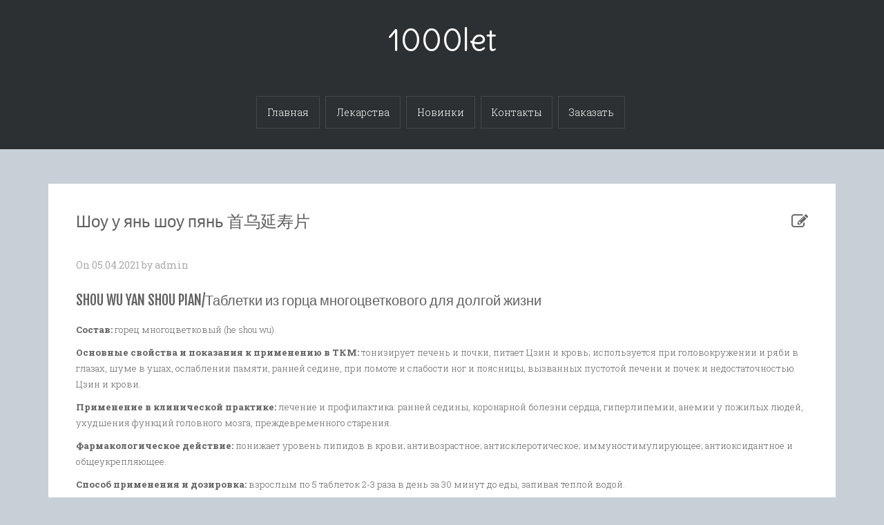

--- FILE ---
content_type: text/css
request_url: https://1000let.com/wp-content/themes/diarjo-lite/assets/css/template.css?ver=6.9
body_size: 6184
content:
html { 
	min-height:101%;
}

body.custombody { 
	background:#f1f1f1;
	font-family:'Roboto Slab',Verdana, Geneva, sans-serif ; 
}

/* ===============================================
   TYPOGRAPHY
   =============================================== */

p, 
li, 
address, 
dd, 
blockquote, 
td, 
th,
.textwidget { 
	font-size:14px; 
	line-height:1.8em;
	font-family:'Roboto Slab',Verdana, Geneva, sans-serif; 
	font-weight:300 ; 
}

body,
p,
li,
address,
dd,
blockquote, 
td, 
th,
.textwidget { 
	color:#616161;
}
 
h1.title,
h2.title,
h3.title,
h4.title,
h5.title,
h6.title {
	font-family:'Fjalla One',Verdana, Geneva, sans-serif; 
	font-weight:400 ; 
	margin:0;
	word-wrap: break-word;
}

h1,
h2,
h3,
h4,
h5,
h6 { 
	font-family:'Fjalla One',Verdana, Geneva, sans-serif; 
	font-weight:400 ; 
	margin:20px 0;
	word-wrap: break-word;
}

h1 {
	font-size: 24px;
}
h2 {
	font-size: 22px;
}
h3 {
	font-size: 20px;
}
h4 {
	font-size: 18px;
}
h5 {
	font-size: 16px;
}
h6 {
	font-size: 14px;
}

.title i {
	padding: 0;
	margin: 0 10px 0 0;
	line-height: 50%;
}

code {
	display:block;
	white-space:normal ;
	word-wrap: break-word;
}

ul {
	list-style:none;
	margin-left:0px;
	padding:0;
}

/* ===============================================
   ELEMENTS
   =============================================== */

input, button, select, textarea {
	max-width: 100%;
}

div.sharedaddy {
	margin-top:50px;
}

a { 
	outline: none; 
	border:none;
	text-decoration:none;
	-webkit-transition: all .3s ease;
	-moz-transition: all .3s ease;
	-o-transition: all .3s ease;
}

a.more {
	color:#333 ;
}

a.more:hover {
	color:#1abc9c ;
}

a:hover {
	color:#1abc9c;
}

a:hover,
a:focus {
	border:none;
	outline:none;
	text-decoration:none ;
}
.clear { 
	clear:both;
}
.left {
	float:left;
}
.right {
	float:right;
}

.col-md-3 .left,
.col-md-3 .right {
	float:none;
	display:block;
}
.col-md-3 .left {
	margin-bottom:20px;
}

::selection {
	background: #48c9b0;
	color:#fff; 
}
::-moz-selection {
	background: #48c9b0;
	color:#fff; 
}

a.btn {
	margin-right:5px;
	border:none;
}

.alert,
.btn {
	-webkit-border-radius: 0px ;
	-moz-border-radius: 0px ;
	border-radius: 0px ;
}

.sticky {
}

.gallery-caption {
}

.bypostauthor {
}

/* ===============================================
   START HEADER
   =============================================== */

#header { 
	position:relative;
	text-align:center;
	padding:25px 0 ;
	margin-bottom:50px;
	color:#fff ;
	width:100%;
	z-index:499;
	background:#2D3032
}

#subheader {
	width:100%; 
	background:#1abc9c;
	padding:120px 0; 
	color:#fff;
	position:relative;
	margin-bottom:50px;
	margin-top: -50px;
}

#subheader p,
#subheader h1 {
	color:#fff;
	font-size:24px;
	font-weight:300;
	font-family:'Fjalla One',Verdana, Geneva, sans-serif; 
	margin:0;
	line-height: 1.2em;
}

#subheader p a,
#subheader h1 a {
	color:#616161;
}

/* ================= LOGO ================= */

#logo { 
	position:relative; 
	text-align:center;
}

#logo a { 
	font-family:'Delius Swash Caps',Verdana, Geneva, sans-serif; 
	font-size:45px; 
	color:#fff; 
	text-decoration:none; 
	text-align:left;
	-webkit-transition: all .3s ease;
	-moz-transition: all .3s ease;
	-o-transition: all .3s ease;
} 
#logo a:hover { 
	text-decoration:none;
	color:#1abc9c;
	border-bottom:none;
}

/* ================= STANDARD MENU ================= */

nav#mainmenu {
	display:block ;
	margin-top:50px;
	margin-bottom:0;
	position:relative;
	padding:0; 
	width:100%;
}

nav#mainmenu ul { 
	list-style:none; 
	margin:0; 
	display:block;
	width:100%;
	border:none;
	text-align:center;
}

nav#mainmenu ul li {
	position:relative; 
	display:inline-block;
	padding:0 0 7px 0;
	margin-bottom:-7px;
	text-align:center;
}

nav#mainmenu ul li a { 
	text-decoration:none; 
	display:block; 
	font-family:'Roboto Slab',Verdana, Geneva, sans-serif;
	z-index:1; 
	padding:10px 15px;
	margin:0 5px 5px 0;
	color:#fff; 
	font-size:14px; 
	-webkit-transition: all .1s linear; 
	-moz-transition: all .1s linear; 
	-o-transition: all .1s linear; 
	position:relative;
	border: 1px solid #444649;
}

nav#mainmenu ul li a:hover,
nav#mainmenu li:hover > a,
nav#mainmenu ul li.current-menu-item > a, 
nav#mainmenu ul li.current_page_item > a, 
nav#mainmenu ul li.current-menu-parent > a, 
nav#mainmenu ul li.current_page_ancestor > a, 
nav#mainmenu ul li.current-menu-ancestor > a { 
	color:#fff;
	background:#1abc9c;
	border-color:#1abc9c;
}

nav#mainmenu ul li .sf-sub-indicator {
	margin-left:10px;
	font-size:8px;
	float:right;
	line-height:29px
}

nav#mainmenu ul ul { 
	display:none; 
	position: absolute; 
	top:54px; 
	left:0; 
	background:#2D3032;
	z-index:1000;
	width:100%;
	z-index:1000;
	min-width:213px;
}

nav#mainmenu ul ul li { 
	position:relative; 
	margin:0;
	line-height:1.4em;
	text-transform:none;
	width:100%;
	min-width:213px;
	min-height: inherit;
	padding:0
}

nav#mainmenu ul ul li .sf-sub-indicator {
	line-height:16px
}

nav#mainmenu ul ul li a { 
	text-decoration:none; 
	text-align:left; 
	display:block; 
	padding:18px 15px;
	margin:0;
	border-bottom:none;
}

nav#mainmenu ul ul li:last-of-type a { 
	border-bottom: 1px solid #444649;
}

nav#mainmenu ul ul li:last-of-type a:hover,
nav#mainmenu ul ul li:last-of-type:hover > a,
nav#mainmenu ul ul li.current-menu-item > a, 
nav#mainmenu ul ul li.current_page_item > a, 
nav#mainmenu ul ul li.current-menu-parent > a, 
nav#mainmenu ul ul li.current_page_ancestor > a, 
nav#mainmenu ul ul li.current-menu-ancestor > a { 
	border-color:#1abc9c;
}

nav#mainmenu ul ul li ul { 
	top:0; 
	left:213px; 
}

nav#mainmenu ul ul li ul:before {
	display:none;
}

.tinynav,
.select-menu {
	display:none;
	visibility:hidden;
}

/* ===============================================
   FOOTER AND SIDEBARS
   =============================================== */

/* ================= FOOTER ================= */

#footer { 
	background:#2D3032 ;
	color:#fff;
	padding: 30px 0;
}

#footer .copyright {
	text-align:center;
}

#footer .widgets {
	margin-bottom:25px;
	padding-bottom:25px;
	border-bottom:solid 2px #444649;
}

#footer h4.title {
	line-height: 1em;
	margin-bottom: 25px;
	color: #fff;
}

#footer a,
#footer p { 
	font-size: 14px;
	line-height: 1.4em;
	font-weight: 300;
	margin-bottom: 0;
	color: #fff;
}

#footer a:hover { 
	color:#1abc9c;
	text-decoration:none;
}

/* ================= SIDE SIDEBAR ================= */

#sidebar .post-article {
	background:#2D3032;
	margin-bottom:25px 
}

#sidebar .post-article .article {
	padding:25px;
}

#sidebar .post-article:last-of-type {
	margin-bottom:0px;
	border-bottom:none;
}

#sidebar h3.title,
#footer h4.title {
	line-height:1em;
	margin-bottom:25px;
	color:#fff;
}

#sidebar a,
#sidebar p,
#sidebar li,
#sidebar address,
#sidebar dd, 
#sidebar blockquote,
#sidebar td,
#sidebar th,
#sidebar label,
#sidebar .textwidget,
#footer a,
#footer p,
#footer li,
#footer address,
#footer dd, 
#footer blockquote,
#footer td,
#footer th,
#footer label,
#footer .textwidget	 {
	color:#fff;
}

#sidebar a:hover,
#footer a:hover{
	color:#1abc9c;
}

#sidebar img {
	max-width:100%;
}

#sidebar label {
	display:block;
}

.col-md-8.left-sidebar {
	float:right;
}

.col-md-8.right-sidebar {
	float:left;
}

#back-to-top {
	position:fixed;
	bottom:15px;
	right:15px;
	display:none;
}

#back-to-top i{
	padding:12px;
	-webkit-transition: all .3s ease;
	-moz-transition: all .3s ease;
	-o-transition: all .3s ease;
	background:#2D3032;
	border: 1px solid #444649;
	color:#fff;
}

#back-to-top i.open,
#back-to-top i:hover {
	cursor:pointer;
	background:#1abc9c;
	border-color:#1abc9c;
	color:#fff;
}

/* ===============================================
   CONTENT
   =============================================== */

.post-container {
	margin-bottom:50px;
}

.post-article { 
	background:#fff; 
	padding:40px;
	word-wrap: break-word;
}

.post-article.post-title {
	border-bottom:none;
	padding:40px 40px 0 40px;
	margin-bottom:0;
}

.post-container .icon-title {
	position:relative; 
	padding-right:40px;
}

.post-container .icon-title span {
	position:absolute; 
	top:50%; 
	right:0; 
	margin-top:-10px;
	width:20px;
	line-height:1;
}

.col-md-12.post-container .icon-title span {
	margin-top:-12px;
	width:24px;
}

.col-md-12 .post-container .post-title i{
	font-size:24px;
	line-height:24px;
}

.post-container .post-title i{
	font-size:20px;
	width:20px;
}

.col-md-12.post-container .post-title i{
	font-size:24px;
	line-height:24px;
}

.post-article .title {
	font-style: 300;
	line-height:1.2em;
	position:relative;
	color:#616161;
	max-width: 100%;
}

.post-article .title a {
	color:#616161;
}
.post-article .title a:hover {
	color:#1abc9c;
}

.post-article .attachment p { 
	text-align:center;
}

.post-article .article { 
	padding:40px;
}

/* LINK POST */

.post-article .link a { 
	-webkit-transition: all .3s ease;
	-moz-transition: all .3s ease; 
	-o-transition: all .3s ease;
	font-size:16px;
	color:#fff;
	display:block;
	border-bottom:none;
	line-height:1.4em;
	font-weight:300;
	text-align:right; 	
	background:#2D3032 url('../images/icons/link.png') no-repeat 15px 15px;
	padding:20px;
}

.post-article .link a span{ 
	text-align:right;
	color:#fff;
	font-size:14px;
	margin: 0 0 20px 0;
	display:block;
	line-height: 1.4em;
}

.post-article .link a:hover  { 
	background:#1abc9c url('../images/icons/link.png') no-repeat 15px 15px;
	color:#fff;
	text-decoration:none;
}

/* END LINK POST */

/* QUOTE POST */

.post-article.post-quote, 
.post-article.post-link { 
	padding:0;
}

.post-article .quote {
	-webkit-transition: all .3s ease;
	-moz-transition: all .3s ease; 
	-o-transition: all .3s ease;
	background:#2D3032 url('../images/icons/cite.png') no-repeat 15px 15px;
	padding:20px;
	color:#fff ;
}

.post-article .quote:hover { 
	background:#1abc9c url('../images/icons/cite.png') no-repeat 15px 15px;
	color:#fff;
}
.post-article .quote:hover .quote-text { 
	color:#fff;
}
.post-article .quote .quote-text { 
	border-left:0;
	margin:0;
	padding:20px 0 0 0;
	text-align:right;
	font-size:16px;
	line-height:1.4em;
	color:#fff;
	font-style:normal;
}

.post-article .quote p.quote-author { 
	text-align:right;
	color:#fff;
	line-height: 1.4em;
}

/* END QUOTE POST */


.post-article.aside {
	background:url('../images/background/paper.jpg') repeat;
	position:relative;
}

.post-article .aside p,
.post-article .category h1,
.post-article .portfolio h1,
.post-article .search h1{ 
	margin:0;
}

.post-article .category,
.post-article .category h1, 
.post-article .portfolio,
.post-article .portfolio h1,
.post-article .search,
.post-article .search h1 { 
	background:#333;
	color:#f1f1f1;
	font-size:21px;
	text-align:center;
	font-weight:100
}
.post-article .category h1 a {
	color:#fff;
}

.post-article .wp-post-image {
	z-index:999;
}

.post-info {
	margin-top:20px;
	padding-top:20px;
	border-top:solid 2px #ddd;
	color:#a9a9a9;
	font-size:13px
}

.col-md-12 .post-info {
	margin-top:40px;
	padding-top:40px;
	font-size:14px
}

.post-info a {
	color:#a9a9a9 ;
}
.post-info a:hover {
	color:#1abc9c;
}

.pin-container, 
.video-container,
.maps-container {
	overflow: hidden; 
	position: relative;
	height:auto;
	max-height:100%;
	background:#fff;
	padding-top:40px;
}

.col-md-12 .pin-container, 
.col-md-12 .video-container,
.col-md-12 .maps-container {
	padding-top:40px;
}

.post-article .maps-container,
.col-md-12 .post-article .maps-container {
	padding-top:0;
}

.embed-container {
	position: relative;
	max-height:100%;
	overflow:hidden;
	padding-bottom: 56.25%;
	height: 0;
}

.video-thumb,
.maps-thumb {
	padding-bottom: 56.25%;
	height: 0;
	overflow: hidden;
	position:relative;
}

.embed-container iframe, 
.embed-container object, 
.embed-container embed,
.embed-container video ,
.video-thumb iframe, 
.video-thumb object, 
.video-thumb embed,
.maps-thumb iframe, 
.maps-thumb object, 
.maps-thumb embed {
	position: absolute;
	top: 0;
	left: 0;
	width: 100%;
	height: 100%;
	border:none;
	outline:none;
}

.soundcloud {
	margin:0 0 20px 0;
}

.soundcloud iframe, 
.soundcloud object, 
.soundcloud embed {
	width: 100%;
	height:166px;
	border:none;
}

.post-article .separator:after {
	background:url('../images/separator.png') repeat;
	width:100%;
	height:5px;
	content: '';
	display: inline-block;
	margin:0;
}

.post-article .container-fluid {
	padding:0;
}

.post-article .container-fluid .col-md-12,
.post-article .container-fluid .col-md-6,
.post-article .container-fluid .col-md-4,
.post-article .container-fluid .col-md-3 {
	margin-bottom:25px;
}

.post-article .container-fluid .title {
	margin-bottom:25px;
}

.post-article .soundcloud {
	margin-bottom:20px;
}

.post-article .container-fluid .pin-container, 
.post-article .container-fluid .video-container, 
.post-article .container-fluid .maps-container {
	padding-top: 0 !important;
}

.post-article .container-fluid .col-md-6:last-of-type,
.post-article .container-fluid .col-md-4:last-of-type,
.post-article .container-fluid .col-md-3:last-of-type {
	margin-bottom:0;
}

.article-header {
	margin:0 0 20px 0; 
	color:#000; 
	font-size:13px; 
	position:relative;
	text-align:center;
}

article blockquote { 
	border-left: 2px solid #ddd; 
	position:relative; 
	margin-left:0px;
	font-style:italic
}

article blockquote p { 
	text-align:left; 
}

.tags { 
	background:#fff;
	padding:0 15px;
}

.tags a { 
	font-weight:300;
}

.post-date {
	text-align: right;
	line-height: 1.2em;
	font-size: 22px;
	font-family: 'Fjalla One',Verdana, Geneva, sans-serif;
}

.day { 
	font-size:14px; 
	line-height:1.1em;
}
.archive { 
	margin:0;
}

/* ===============================================
   COMMENTS
   =============================================== */

.comments-container .post-article {
	border-bottom:none;
	padding:0 40px 40px 40px;
}

#respond {
	padding:40px;
	background:#fff;
	margin-bottom:50px;
}

#respond label {
	font-weight:400;
	display:block;
}

.comments-container #respond {
	margin-top:50px;
	margin-bottom:0;
	padding:20px 40px 40px 40px;
}

.comments-container ul .post-article {
	padding-left:60px;
}

.comments-container ul ul .post-article {
	padding-left:80px;
}

.comments-title {
	padding:40px;
	background:#fff;
}

.comments-title h3{
	margin:0
}

.comments-container ul {
	margin:0;
}

.comment-text  {
	position:relative;
	background:#fafafa;
}
.comment-text:before {
	content: '';
	display: inline-block;
	position: absolute;
	width: 0;
	height: 0;
	border-top: 15px solid transparent;
	border-right: 15px solid #fafafa;
	top: 20px;
	left: -15px;
	z-index: 498;
}

.comment-avatar img { 
	padding:4px; 
	border:solid 1px #ddd; 
	float:left; 
}
.comment-text {
	position:relative; 
	margin-left:110px;
	border-left:solid 1px #ddd;
	padding:0 0 0 15px
}

.comment-text p {
	font-size:14px !important;
}

.comment-container .comment-date { 
	padding:10px 0;
}
.comment-avatar { 
	position:relative; 
	width:110px; 
	float:left;
}

.comment-author a {
	color:#a9a9a9;
}

.comment-author .author { 
	font-size:18px; 
	display:block; 
}

.comments-container .children li {
	margin-left:110px;
}

.comment-notes { 
	font-size:12px; 
}

h3#reply-title, 
h3.comments { 
	font-weight: 300;
	text-transform: uppercase;
	margin:0 0 20px 0;
}

h3#reply-title small, 
.logged-in-as { 
	font-weight: 300;
	font-size: 14px ;
	margin:20px 0;
	display:block;
}

.form-allowed-tags { 
	font-size: 14px ;
}

.contact-form .form-submit {
	margin:15px 0 ;
}

#commentform .form-submit {
	margin:30px 0 0 0;
}

#sidebar .form-submit,
#footer .form-submit {
	margin:0;
}

/* ===============================================
   COMMENT, SEARCH AND CONTACT FORM
   =============================================== */

.contact-form form,
#searchform {
	margin:0 ;
}

#searchform input[type=text], 
#searchform textarea,
.contact-form input[type=text], 
.contact-form textarea,
#commentform input[type=text], 
#commentform textarea {
	padding: 10px 2%;
	width: 100%; 
	margin:0 0 15px 0;
	-webkit-border-radius: 0;
	-moz-border-radius: 0;
	border-radius: 0;
	border: 1px solid #ddd;
}

#searchform input[type=submit],
.contact-form input[type=submit],
#commentform input[type=submit] {
	background:#48c9b0;
	outline:none;
	padding: 10px 15px;
	color:#fff;
	margin:25px 0 -20px 0;
	-webkit-transition: all .3s ease;
	-moz-transition: all .3s ease; 
	-o-transition: all .3s ease;
	font-size:13px;
	text-align:center;
	position:relative;
	display: block;
	font-family: 'Fjalla One',Verdana, Geneva, sans-serif;
	font-weight:400;
	border:solid 1px #48c9b0;
}

#searchform input[type=submit]:hover, 
.contact-form input[type=submit]:hover, 
#commentform input[type=submit]:hover {
	background: #1abc9c;
	color: #fff;
	border-color:#1abc9c;
}

.col-md-12 #searchform input[type=submit],
.col-md-12 .contact-form input[type=submit],
.col-md-12 #commentform input[type=submit] {
	margin:0;
}

#searchform input[type=submit] {
	padding: 15px 2%;
}

.contact-form input[type=submit] {
	margin-top:0;
}

#searchform input[type=submit]:hover,
.contact-form input[type=submit]:hover,
#commentform input[type=submit]:hover {
	background:#1abc9c;
	color:#fff;
	text-decoration:none;
}

.searchform {
	margin:15px 0 0 0;
}

#searchform #searchsubmit {
	width: 22%;
	margin: 0;
	padding: 11px 1%;
	display: inline-block;
}

#searchform input[type=text] { 
	width: 76%;
	margin:0;
	padding: 10px 2%;
	display:inline-block;
}

.col-md-6 #searchform #searchsubmit,
.col-md-4 #searchform #searchsubmit,
.col-md-3 #searchform #searchsubmit {
	width:30%;
}

.col-md-6 #searchform input[type=text] {
	width:65%;
}

.col-md-4 #searchform input[type=text],
.col-md-3 #searchform input[type=text] {
	width:64%;
}


#searchform .input-search:hover, 
#searchform .input-search:active, 
#searchform .input-search:focus {
    outline:0px ;
	-webkit-appearance:none;
	box-shadow: none;
	-moz-box-shadow: none;
	-webkit-box-shadow: none;
}

#searchform .input-search:hover, 
#searchform .input-search:active, 
#searchform .input-search:focus {
    outline:0px ;
	-webkit-appearance:none;
	box-shadow: none;
	-moz-box-shadow: none;
	-webkit-box-shadow: none;
}
.logged-in-as a, 
#comments a {
	color:#616161;
}

span.messaggeok {
	font-weight:bold;
}

span.error {
	display:none;
	color:#b93333;
	margin-bottom:10px;
	font-weight:bold;
}

.entry-tags { 
	font-size:14px; 
	border-bottom:solid 1px #ddd; 
	border-top:solid 1px #ddd; 
	position:relative; 
	font-weight:bold;
}

.entry-tags span { 
	font-weight:300;
}

.line {
	position:relative;
	z-index: 998;
	display:block;
	margin:0 0 30px 0;
	text-align:left;
	min-height:11px
}

.line span {
	font-size:14px;
	color:#a9a9a9;
}

footer.line {
	margin:40px 0 0 0;
}

/* ===============================================
   IMAGE STYLE
   =============================================== */

img.alignnone,
img.size-auto, 
img.size-full, 
img.size-large, 
img.size-medium, 
.attachment img {
	max-width:100%; 
	height:auto;
}
.alignleft,
img.alignleft {
	display:inline;
	float:left;
	margin-right:24px;
	margin-top:4px;
}
.alignright, 
img.alignright {
	display:inline;
	float:right;
	margin-left:24px;
	margin-top:4px;
}

.aligncenter, 
div.aligncenter, 
img.aligncenter {
	display: block; 
	margin-left: auto ; 
	margin-right: auto ; 
	float:none;
}

img.alignleft, 
img.alignright, 
img.aligncenter {
	margin-bottom:12px;
}
.wp-caption {
	background:#f1f1f1;
	line-height:18px;
	margin-bottom:20px;
	max-width:558px ; 
	padding:4px;
	text-align:center;
}
.wp-caption img {
	margin:5px 5px 0;
	width:98%;
}
.wp-caption p.wp-caption-text {
	color:#888;
	font-size:12px;
	margin:5px;
}
.wp-smiley {
	margin:0;
}

/* Text meant only for screen readers. */

.screen-reader-text {
	border: 0;
	clip: rect(1px, 1px, 1px, 1px);
	clip-path: inset(50%);
	height: 1px;
	margin: -1px;
	overflow: hidden;
	padding: 0;
	position: absolute !important;
	width: 1px;
	word-wrap: normal !important;
	-webkit-transition: none;
	-moz-transition: none; 
	-o-transition: none;
	transition: none;
}

.screen-reader-text:focus {
	background-color: #f1f1f1;
	border-radius: 3px;
	box-shadow: 0 0 2px 2px rgba(0, 0, 0, 0.6);
	clip: auto !important;
	clip-path: none;
	color: #21759b;
	display: block;
	font-size: 14px;
    font-weight: 600;
	height: auto;
	left: 5px;
    line-height: normal;
    padding: 15px 23px 14px;
	text-decoration: none;
	top: 5px;
	width: auto;
	z-index: 100000;
}

#content[tabindex="-1"]:focus {
	outline: 0;
}

.gallery {
	margin:15px auto;
}
.gallery .gallery-item {
	float:left;
	margin:0 0 15px 0;
	text-align:center;
	width:33%;
}
.gallery-columns-2 .gallery-item {
	width:50%;
}
.gallery-columns-4 .gallery-item {
	width:25%;
}
.gallery-columns-2 .attachment-medium {
	max-width:92%;
	height:auto;
}
.gallery-columns-4 .attachment-thumbnail {
	max-width:84%;
	height:auto;
}
.gallery .gallery-caption {
	color:#888;
	font-size:12px;
	margin:0 0 12px;
}
.gallery dl {
	margin:0;
}
.gallery img {
	border:1px solid #ddd; 
	background:#fff; 
	padding:4px;
}
.gallery br+br {
	display:none;
}
.gallery a {
	border-bottom:none;
}
.attachment img{
	display:block;
	margin:0 auto;
}    
p.list-tags {
	line-height:25px;
	margin-top:20px;
	border-top:1px solid #dcdbdb;
	padding:10px 0 10px 36px;
	background:url('../images/icons/article.png') left 15px no-repeat;
}

.overlay-image { 
	position:relative; 
	overflow:hidden;
}

.overlay-image .overlay{ 
	opacity: 0; 
	filter: alpha(opacity=0);
	border:none;
}
.overlay-image .zoom { 
	background: #000 url('../images/icons/zoom.png') no-repeat center; 
	position:absolute; 
	top:5px; 
	left:5px; 
	-webkit-transition: none; 
	-moz-transition: none; 
	-o-transition: none;
}
.overlay-image .link { 
	background: #000 url('../images/icons/link.png') no-repeat center; 
	position:absolute; 
	top:5px; 
	left:5px; 
	-webkit-transition: none;
	-moz-transition: none; 
	-o-transition: none;
}
.overlay-image .video { 
	background: #000 url('../images/icons/video.png') no-repeat center; 
	position:absolute; 
	top:5px; 
	left:5px; 
	-webkit-transition: none; 
	-moz-transition: none; 
	-o-transition: none;
}
.overlay-image .wp-post-image { 
	border:solid 1px #ddd;
	padding:4px;
	max-width:100%;
	max-height:100%;
	width:auto;
	height:auto;
}

.pin-container .overlay-image .wp-post-image { 
	border:none;
	padding:0;
}

.pin-container .overlay-image .link { 
	top:0; 
	left:0; 
}

.wp-post-image { 
	width: 100%;
	height: 100%;
}

/* ===============================================
   WIDGETS
   =============================================== */

.widget-box {
	margin:0 0 25px 0;
}

.widget-box:last-of-type {
	margin-bottom:0;
}

#sidebar ul,
#footer ul {
	margin:0;
}

#sidebar li,
#footer li {
	padding:5px 0 10px 0;
	border-bottom:1px solid #444649;
}

#sidebar ul.children,
#sidebar ul.children,
#footer ul.sub-menu,
#sidebar ul.sub-menu {
	border-top:1px solid #444649;
	margin-top:10px;
}

#sidebar ul.children li,
#sidebar ul.children li,
#footer ul.sub-menu li,
#sidebar ul.sub-menu li {
	padding-left:5px
}


#sidebar ul.children li:last-of-type,
#sidebar ul.sub-menu li:last-of-type,
#footer ul.children li:last-of-type,
#footer ul.sub-menu li:last-of-type {
	padding-bottom:0;
}

#sidebar ul li:last-of-type,
#footer ul li:last-of-type{
	border-bottom:0;
	padding-bottom:0
}

ul.widget-category { 
	position:relative; 
	margin:0; 
	border:1px solid #444649;
	border-bottom:none;
}

ul.widget-category li { 
	position:relative; 
	cursor:pointer;
	border:none ;
	padding:0 !important;
	border:none
}

ul.widget-category li a{ 
	font-size:14px;
	display:block; 
	padding:12px;
	color:#fff;
	-webkit-transition: all .3s ease;
	-moz-transition: all .3s ease; 
	-o-transition: all .3s ease;
}

ul.widget-category li a:hover { 
	background:#1abc9c;
	color:#fff !important;
}

ul.contact-info {
	list-style:none;
	margin:0 !important
}

ul.contact-info li {
	border-bottom:1px solid #444649;
	padding:5px 0;
	margin:0 !important
}

ul.contact-info li:last-of-type {
	border:none;
	padding-bottom:0;
}

.bottom_widget ul.contact-info li {
	border-bottom:1px solid #444649;
}

.contact-info li i{
	width:25px;
	display:inline-block;
	text-align:left;
}
.contact-info li i.icon-mobile-phone {
	font-size:21px;
}

.fb_iframe_widget, 
.fb_iframe_widget span, 
.fb_iframe_widget span iframe[style] {
    width: 100% ;
	background:#fff;
}

#wp-calendar #today, 
#wp-calendar #today a { 
	background:#1abc9c;
	color:#fff; 
}

#wp-calendar a:hover { 
	border:none;
	color:#fff;
}

#wp-calendar { 
	width:100%; 
}
#wp-calendar caption {  
	font-size: 14x; 
	text-transform:uppercase; 
	margin:0 0 10px 0;
	text-align:left;
	color:#fff;
}
#wp-calendar th, 
#wp-calendar td { 
	text-align: center; 
	font-size: 14x; 
	color:#fff;
	padding:3px 6px;
	border:solid 1px #444649;
}

#wp-calendar td a { 
	display:block; 
	text-align: center; 
	font-size: 14x; 
	color:#fff;
	text-decoration:none;
}

#wp-calendar td#prev a, 
#wp-calendar td#prev a{ 
	text-decoration:none;
	text-align:left;
}

#wp-calendar th{ 
	font-weight:bold
}

.tagcloud a { 
	display: inline-block; 
	padding: 8px 10px; 
	text-align: center; 
	font-size:14px !important ; 
	color:#ddd; 
	-webkit-transition: all .3s ease;
	-moz-transition: all .3s ease;
	-o-transition: all .3s ease;
	border: 1px solid #444649;
	color:#fff ;
	margin:0 0 4px 0 !important;
}

.tagcloud a:hover { 
	color: #fff !important;
	background:#1abc9c;
	border-color:#1abc9c;
}

#sidebar .tagcloud a { 
	font-size:14px ; 
}

.contact-map {
	margin:-40px 0 40px 0;
}

/* ===============================================
   ICONS
   =============================================== */
   
.icons i {
	margin-right:25px;
}

/* ===============================================
   SOCIAL ICONS
   =============================================== */

.socials {
	margin:30px 0 0 0;
	text-align:center
}

.socials a { 
	display:inline-block; 
	margin: 0 0 2px 0 ;
	padding:12px; 
	filter: none ;
	width:37px;
	height:40px;
	padding:0;
	color:#fff;
	border: 1px solid #444649;
}

.socials.share {
	text-align:left;
}

.socials.share a {
	color:#ddd;
	border: 2px solid #ddd;
	margin:20px 0 0 0;
	text-align:center
}

.socials.share a i{
	line-height:38px;
}

.socials a i {
	line-height:40px;
}

.socials a:hover { 
	text-decoration:none;
	background:#1abc9c;
	border-color:#1abc9c;
	color:#fff;
}

#sidebar .socials a:hover,
#footer .socials a:hover { 
	color:#fff;
}


/* ===============================================
   PAGINATION
   =============================================== */

.wp-pagenavi { 
	text-align: left; 
	position:relative;
	margin-bottom: 50px;
}

.wip-pagination { 
	text-align: left; 
	position:relative;
	margin-top: 50px;
}

.wp-pagenavi a, 
.wp-pagenavi a:link,
.wp-pagenavi span.current,
.wip-pagination span,
.wip-pagination span:hover { 
	display:inline-block;
	padding: 12px 14px;
	margin-bottom:0;
	font-size:14px;
	line-height:20px;
	background:#fff;
	color:#333;
	text-align:center;
	vertical-align:middle;
	cursor:pointer;
	-webkit-transition: all .3s ease; 	
	-moz-transition: all .3s ease; 
	-o-transition: all .3s ease;
}

.wp-pagenavi a:hover, 
.wp-pagenavi span.current,
.wip-pagination span:hover,
.wip-pagination span {
	color:#fff;
	background:#1abc9c;
	text-decoration:none;
}

.wip-pagination a span  {
	background:#fff;
	color:#333;
}

#blog .wp-pagenavi {
	margin-top:25px;
	margin-bottom:0px;
}

@media screen and (min-width : 0px) and (max-width : 767px)  {	

	.left,
	.right {
		float:none;
		display:block;
		text-align:center;
	}

	.line,
	.comments-title,
	.socials.share {
		text-align:center;
	}

	.post-article .title.left,
	.left,
	#subheader p.left {
		margin-bottom:20px;
	}
	
	.skills {
		width:100%
	}

	.skills .views {
		margin:0;
	}
	
}

@media screen and (min-width : 0px) and (max-width : 992px)  {	

	body {
		padding-left:0px ;
		padding-right:0px ;
	}

	nav#mainmenu {
		height:inherit;
	}
	
	nav#mainmenu ul {
		visibility:hidden;
		display:none;
	}

	.tinynav {
		display: block;
		visibility:visible;
		width: 100% !important;
		margin:auto;
		height: auto;
		padding: 8px 10px;
		background: #fafafa;
		color: #333;
		font-family: "Roboto Slab", Times, serif; 
	}

	.children li {
		margin-left:0;
	}
	
	.comment-avatar img {
		margin-right:15px;
	}
	
	.comment-text {
		float:none;
		border:none;
		padding:0;
	}
	
	.gallery .gallery-item{
		width:100%;
		float:none;
		display:block;
		margin:0 0 5px 0;
	}
	
	.gallery p{
		margin:0;
		display:none;
		visibility:hidden;
	}
	
	.comments-title {
		padding-bottom:20px;
	}

	#respond {
		text-align:center;
	}

	#searchform input[type=submit],
	.contact-form input[type=submit],
	#commentform input[type=submit],
	.col-md-12 #searchform input[type=submit], 
	.col-md-12 .contact-form input[type=submit], 
	.col-md-12 #commentform input[type=submit] {
		margin:auto;
	}
	
	.post-date {
		text-align:left;
	}
		
	.back-to-top {
		text-align:center;
		position:relative;
		top:inherit;
		right:inherit
	}
	
	.col-md-3.left-sidebar ,
	.col-md-4.left-sidebar,
	.col-md-3.right-sidebar ,
	.col-md-4.right-sidebar,
	.col-md-8.left-sidebar,
	.col-md-8.right-sidebar {
		float:none;
	}

	#footer .copyright {
		line-height:15px;
	}

	.widget-box {
		text-align:center;
	}
}

@media screen and (min-width : 0px) and (max-width : 320px) {	

	div.overlay-image.xsmall .overlay, 
	div.overlay-image.xsmall .wp-post-image { width:140px; height:140px }
	div.overlay-image.small .overlay, 
	div.overlay-image.small .wp-post-image,
	div.overlay-image.medium .overlay, 
	div.overlay-image.medium .wp-post-image,
	div.overlay-image.large .overlay, 
	div.overlay-image.large .wp-post-image { width:140px; height:100px }

}

@media screen and (min-width : 321px) and (max-width : 479px) {	

	div.overlay-image.medium .overlay, 
	div.overlay-image.medium .wp-post-image,
	div.overlay-image.large .overlay, 
	div.overlay-image.large .wp-post-image { width:211px; height:150px }

}

@media screen and (min-width : 0px) and (max-width : 479px)  {	

	.post-article h1.title {
		font-size:22px;
	}
	.post-article .quote blockquote p {
		font-size: 16px;
	}

}

@media screen and (min-width : 481px) and (max-width : 600px) {	

	div.overlay-image.medium .overlay, 
	div.overlay-image.medium .wp-post-image{ width:240px; height:171px }
	div.overlay-image.large .overlay, 
	div.overlay-image.large .wp-post-image { width:300px; height:213px }

}

--- FILE ---
content_type: text/css
request_url: https://1000let.com/wp-content/themes/diarjo-lite/assets/skins/blue.css?ver=6.9
body_size: 1131
content:
#header {
    background-color: #2D3032;
}
#logo a {
    color: #ffffff;
}
nav#mainmenu ul ul,
nav#mainmenu ul li a {
    background-color: #2D3032;
}
nav#mainmenu ul li a {
    color: #ffffff;
}
nav#mainmenu ul ul li:last-of-type a,
nav#mainmenu ul li a {
    border-color: #444649;
}
#sidebar .post-article,
#sidebar #wp-calendar {
    background-color: #2D3032;
}
#sidebar h3.title,
#sidebar a,
#sidebar p,
#sidebar li,
#sidebar address,
#sidebar dd,
#sidebar blockquote,
#sidebar td,
#sidebar th,
#sidebar label,
#sidebar .textwidget,
#sidebar #wp-calendar caption,
#sidebar #wp-calendar td a,
#sidebar nav#widgetmenu li a {
    color: #ffffff;
}
#sidebar #searchform input[type=submit],
#sidebar .contact-form input[type=submit],
#sidebar #commentform input[type=submit],
#sidebar li,
#sidebar ul.contact-info li,
#sidebar .socials a,
#sidebar #wp-calendar th,
#sidebar #wp-calendar td,
#sidebar li,
#sidebar ul.children,
#sidebar ul.sub-menu {
    border-color: #444649;
}
#sidebar ul.widget-category,
#sidebar nav#widgetmenu,
#sidebar .tagcloud a {
    background-color: #2D3032;
}
#sidebar ul.widget-category li a,
#sidebar nav#widgetmenu li a,
#sidebar .tagcloud a {
    color: #ffffff;
}
#sidebar ul.widget-category li a,
#sidebar ul.widget-category li:last-of-type a,
#sidebar nav#widgetmenu ul,
#sidebar nav#widgetmenu li a,
#sidebar nav#widgetmenu li:last-of-type a,
#sidebar nav#widgetmenu li:last-of-type a:hover,
#sidebar .tagcloud a {
    border-color: #444649;
}
#footer,
#footer .post-article,
#back-to-top i,
#footer #wp-calendar {
    background-color: #2D3032;
}
#footer h3.title,
#footer a,
#footer p,
#footer li,
#footer address,
#footer dd,
#footer blockquote,
#footer td,
#footer th,
#footer label,
#footer .textwidget,
#back-to-top i,
#footer #wp-calendar caption,
#footer #wp-calendar td a,
#footer h4.title {
    color: #ffffff;
}
#footer #searchform input[type=submit],
#footer .contact-form input[type=submit],
#footer #commentform input[type=submit],
#footer li,
#footer .widgets,
#footer ul.widget-category,
#footer ul.widget-category li a,
#footer ul.contact-info li,
.bottom_widget ul.contact-info li,
#footer .socials a,
#back-to-top i,
#footer #wp-calendar th,
#footer #wp-calendar td,
#footer li,
#footer ul.sub-menu,
#footer ul.children,
#footer ul.sub-menu {
    border-color: #444649;
}
#footer ul.widget-category,
#footer nav#widgetmenu,
#footer .tagcloud a {
    background-color: #2D3032;
}
#footer ul.widget-category li a,
#footer nav#widgetmenu li a,
#footer .tagcloud a {
    color: #ffffff;
}
#footer ul.widget-category li a,
#footer ul.widget-category li:last-of-type a,
#footer nav#widgetmenu ul,
#footer nav#widgetmenu li a,
#footer nav#widgetmenu li:last-of-type a,
#footer nav#widgetmenu li:last-of-type a:hover,
#footer .tagcloud a {
    border-color: #444649;
}
::-moz-selection {
    background-color: #5dade2;
}
::selection {
    background-color: #5dade2;
}
.skills .views,
.filter,
a.button,
#searchform input[type=submit],
.contact-form input[type=submit],
#commentform input[type=submit],
.hd-thumbs li a.overlay-link {
    background-color: #5dade2;
}
.skills .views,
.filter,
#searchform input[type=submit],
.contact-form input[type=submit],
#commentform input[type=submit],
.hd-thumbs li a.overlay-link,
.hd-thumbs li a.overlay-link:hover {
    border-color: #5dade2;
}
#subheader,
nav#mainmenu ul li a:hover,
nav#mainmenu li:hover > a,
nav#mainmenu ul li.current-menu-item > a,
nav#mainmenu ul li.current_page_item > a,
nav#mainmenu ul li.current-menu-parent > a,
nav#mainmenu ul li.current_page_ancestor > a,
nav#mainmenu ul li.current-menu-ancestor > a,
#back-to-top i.open,
#back-to-top i:hover,
.post-article .link a:hover,
.post-article .quote:hover,
.filter li:hover,
.filter li.active,
ul.widget-category li a:hover,
#wp-calendar #today,
#wp-calendar #today a,
#sidebar .tagcloud a:hover,
#footer .tagcloud a:hover,
.tabs li a:hover,
.tabs li.ui-tabs-active a,
.tabs li.ui-state-active a,
.toggle_container h5.element:hover,
.toggle_container h5.inactive,
.toggle_container h5.inactive:hover,
.socials a:hover,
.wp-pagenavi a:hover,
.wp-pagenavi span.current,
.wip-pagination span,
.wip-pagination span:hover,
#searchform input[type=submit]:hover,
.contact-form input[type=submit]:hover,
#commentform input[type=submit]:hover,
.skills .views.active,
.skills .views:hover,
.theme-default .nivo-directionNav a:hover,
.flexslider:hover .flex-next:hover,
.flexslider:hover .flex-prev:hover,
nav#widgetmenu li a:hover,
nav#widgetmenu li:hover > a,
nav#widgetmenu li.current-menu-item > a,
nav#widgetmenu li.current-menu-ancestor > a,
#jprePercentage,
.hd-thumbs li div.overlay-details,
.hd-thumbs li a.overlay-link:hover,
a.button:hover {
    background-color: #3498db;
}
a.more:hover,
a:hover,
#footer a:hover,
#sidebar a:hover,
.post-article .title a:hover,
.post-info a:hover,
.filterable-grid h4.title a:hover,
.filterable-grid h4.title a:focus,
#logo a:hover,
#footer a:hover,
.line span a:hover {
    color: #3498db;
}
nav#mainmenu ul li a:hover,
nav#mainmenu li:hover > a,
nav#mainmenu ul li.current-menu-item > a,
nav#mainmenu ul li.current_page_item > a,
nav#mainmenu ul li.current-menu-parent > a,
nav#mainmenu ul li.current_page_ancestor > a,
nav#mainmenu ul li.current-menu-ancestor > a,
nav#mainmenu ul ul li:last-of-type a:hover,
nav#mainmenu ul ul li:last-of-type:hover > a,
nav#mainmenu ul ul li.current-menu-item > a,
nav#mainmenu ul ul li.current_page_item > a,
nav#mainmenu ul ul li.current-menu-parent > a,
nav#mainmenu ul ul li.current_page_ancestor > a,
nav#mainmenu ul ul li.current-menu-ancestor > a,
#back-to-top i.open,
#back-to-top i:hover,
ul.widget-category li a:hover,
.tagcloud a:hover,
.toggle_container h5.element:hover,
.toggle_container h5.inactive,
.toggle_container h5.inactive:hover,
.toggle_container h5.element:hover:last-of-type,
.toggle_container h5.inactive:last-of-type,
.toggle_container h5.inactive:hover:last-of-type,
.socials a:hover,
#searchform input[type=submit]:hover,
.contact-form input[type=submit]:hover,
#commentform input[type=submit]:hover,
nav#widgetmenu li a:hover,
nav#widgetmenu li:hover > a,
nav#widgetmenu li.current-menu-item > a,
nav#widgetmenu li.current-menu-ancestor > a,
#sidebar ul.widget-category li a:hover,
#sidebar .tagcloud a:hover,
#sidebar .toggle_container h5.element:hover,
#sidebar .toggle_container h5.inactive,
#sidebar .toggle_container h5.inactive:hover,
#sidebar .toggle_container h5.element:hover:last-of-type,
#sidebar .toggle_container h5.inactive:last-of-type,
#sidebar .toggle_container h5.inactive:hover:last-of-type,
#sidebar .socials a:hover,
#sidebar #searchform input[type=submit]:hover,
#sidebar .contact-form input[type=submit]:hover,
#sidebar #commentform input[type=submit]:hover,
#sidebar nav#widgetmenu li a:hover,
#sidebar nav#widgetmenu li:hover > a,
#sidebar nav#widgetmenu li.current-menu-item > a,
#sidebar nav#widgetmenu li.current-menu-ancestor > a,
#footer ul.widget-category li a:hover,
#footer .tagcloud a:hover,
#footer .toggle_container h5.element:hover,
#footer .toggle_container h5.inactive,
#footer .toggle_container h5.inactive:hover,
#footer .toggle_container h5.element:hover:last-of-type,
#footer .toggle_container h5.inactive:last-of-type,
#footer .toggle_container h5.inactive:hover:last-of-type,
#footer .socials a:hover,
#footer #searchform input[type=submit]:hover,
#footer .contact-form input[type=submit]:hover,
#footer #commentform input[type=submit]:hover,
#footer nav#widgetmenu li a:hover,
#footer nav#widgetmenu li:hover > a,
#footer nav#widgetmenu li.current-menu-item > a,
#footer nav#widgetmenu li.current-menu-ancestor > a,
#sidebar ul.widget-category li a:hover,
#footer ul.widget-category li a:hover {
    border-color: #3498db;
}